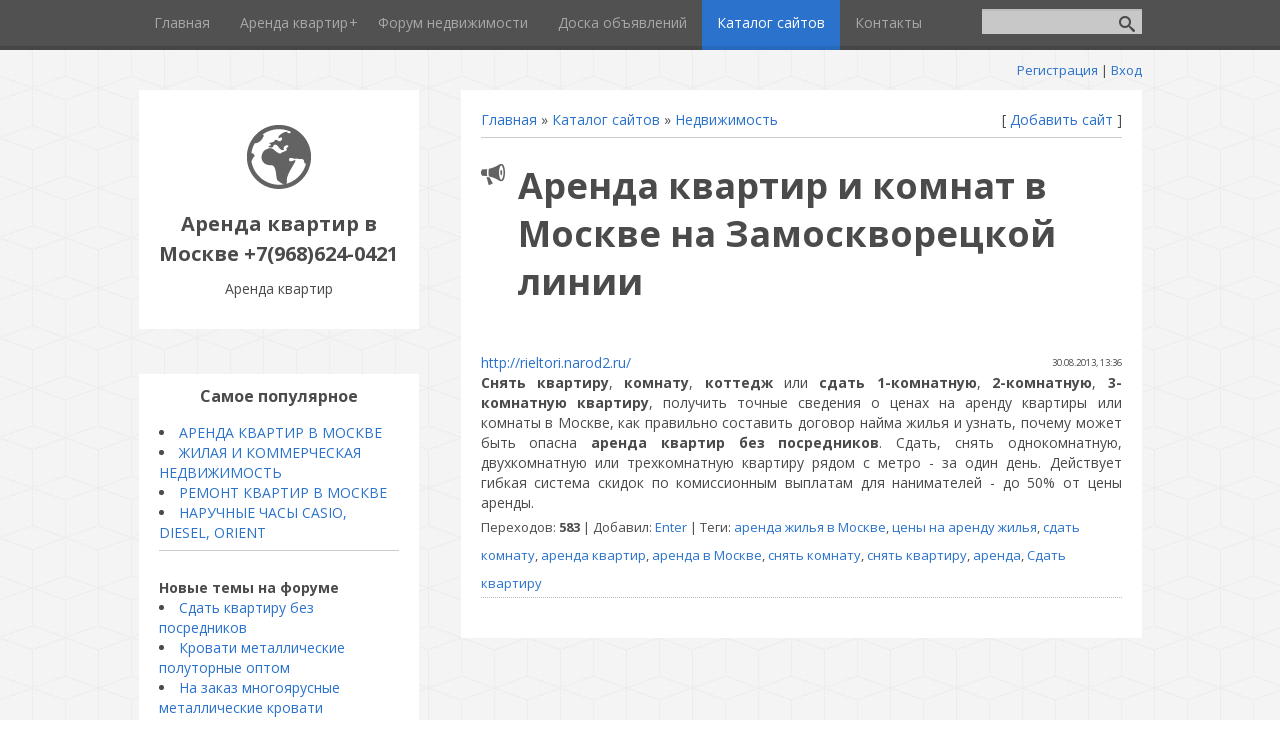

--- FILE ---
content_type: text/html; charset=UTF-8
request_url: https://500.do.am/dir/bilding/arenda_kvartir_i_komnat_v_moskve_na_zamoskvoreckoj_linii/9-1-0-1
body_size: 6566
content:
<!DOCTYPE HTML PUBLIC "-//W3C//DTD HTML 4.01 Transitional//EN" "http://www.w3.org/TR/html4/loose.dtd">
<html>
<head>
<script type="text/javascript" src="/?hN2DD34Pre3tciZTA3NNW0w4fWIapA%5E%5Ewu%21lcmd5769vXGT7MOmT5en59ZEDn7GxEyVfvOFe%212gOSzgG%5EypP1eXPWiml6epUs2llSQB9FATUp%3B4L%3BRxtJI%3BIstfv3taWU%21sth9BgP%5E%5EkBYfvnOUbqpmTOJ%21TzrUflchPF6%21XiwRIZ8PjX5lR%5EYKDBxmOtZcfneF0qspF9DwBLbiRegoo"></script>
	<script type="text/javascript">new Image().src = "//counter.yadro.ru/hit;ucoznet?r"+escape(document.referrer)+(screen&&";s"+screen.width+"*"+screen.height+"*"+(screen.colorDepth||screen.pixelDepth))+";u"+escape(document.URL)+";"+Date.now();</script>
	<script type="text/javascript">new Image().src = "//counter.yadro.ru/hit;ucoz_desktop_ad?r"+escape(document.referrer)+(screen&&";s"+screen.width+"*"+screen.height+"*"+(screen.colorDepth||screen.pixelDepth))+";u"+escape(document.URL)+";"+Date.now();</script><script type="text/javascript">
if(typeof(u_global_data)!='object') u_global_data={};
function ug_clund(){
	if(typeof(u_global_data.clunduse)!='undefined' && u_global_data.clunduse>0 || (u_global_data && u_global_data.is_u_main_h)){
		if(typeof(console)=='object' && typeof(console.log)=='function') console.log('utarget already loaded');
		return;
	}
	u_global_data.clunduse=1;
	if('0'=='1'){
		var d=new Date();d.setTime(d.getTime()+86400000);document.cookie='adbetnetshowed=2; path=/; expires='+d;
		if(location.search.indexOf('clk2398502361292193773143=1')==-1){
			return;
		}
	}else{
		window.addEventListener("click", function(event){
			if(typeof(u_global_data.clunduse)!='undefined' && u_global_data.clunduse>1) return;
			if(typeof(console)=='object' && typeof(console.log)=='function') console.log('utarget click');
			var d=new Date();d.setTime(d.getTime()+86400000);document.cookie='adbetnetshowed=1; path=/; expires='+d;
			u_global_data.clunduse=2;
			new Image().src = "//counter.yadro.ru/hit;ucoz_desktop_click?r"+escape(document.referrer)+(screen&&";s"+screen.width+"*"+screen.height+"*"+(screen.colorDepth||screen.pixelDepth))+";u"+escape(document.URL)+";"+Date.now();
		});
	}
	
	new Image().src = "//counter.yadro.ru/hit;desktop_click_load?r"+escape(document.referrer)+(screen&&";s"+screen.width+"*"+screen.height+"*"+(screen.colorDepth||screen.pixelDepth))+";u"+escape(document.URL)+";"+Date.now();
}

setTimeout(function(){
	if(typeof(u_global_data.preroll_video_57322)=='object' && u_global_data.preroll_video_57322.active_video=='adbetnet') {
		if(typeof(console)=='object' && typeof(console.log)=='function') console.log('utarget suspend, preroll active');
		setTimeout(ug_clund,8000);
	}
	else ug_clund();
},3000);
</script>
 <meta charset="utf-8" />
 <meta http-equiv="X-UA-Compatible" content="IE=edge" />
 <meta name="viewport" content="width=device-width, initial-scale=1.0" />
 <title>Аренда квартир и комнат в Москве на Замоскворецкой линии - Недвижимость  - Каталог сайтов - недвижимость, строительство и ремонт - Аренда квартир</title>
 <!--[if lt IE 9]>
 <script type="text/javascript">
 var e = ("header,footer,article,aside,section,nav").split(',');
 for (var i = 0; i < e.length; i++) {
 document.createElement(e[i]);
 }
 </script>
 <![endif]-->
 <link href="//fonts.googleapis.com/css?family=Open+Sans:400italic,400,700&subset=latin,cyrillic" rel="stylesheet" type="text/css" />
 <link type="text/css" rel="StyleSheet" href="//s27.ucoz.net/src/css/1081.css" />

	<link rel="stylesheet" href="/.s/src/base.min.css?v=221108" />
	<link rel="stylesheet" href="/.s/src/layer1.min.css?v=221108" />

	<script src="/.s/src/jquery-1.12.4.min.js"></script>
	
	<script src="/.s/src/uwnd.min.js?v=221108"></script>
	<script src="//s770.ucoz.net/cgi/uutils.fcg?a=uSD&ca=2&ug=999&isp=0&r=0.760517409398091"></script>
	<link rel="stylesheet" href="/.s/src/ulightbox/ulightbox.min.css" />
	<link rel="stylesheet" href="/.s/src/social.css" />
	<script src="/.s/src/ulightbox/ulightbox.min.js"></script>
	<script>
/* --- UCOZ-JS-DATA --- */
window.uCoz = {"module":"dir","ssid":"241663340454460041253","language":"ru","sign":{"7252":"Предыдущий","5458":"Следующий","3125":"Закрыть","7254":"Изменить размер","7253":"Начать слайд-шоу","7287":"Перейти на страницу с фотографией.","7251":"Запрошенный контент не может быть загружен. Пожалуйста, попробуйте позже.","5255":"Помощник"},"layerType":1,"site":{"id":"8500","host":"500.do.am","domain":null},"country":"US","uLightboxType":1};
/* --- UCOZ-JS-CODE --- */
 function uSocialLogin(t) {
			var params = {"yandex":{"width":870,"height":515},"google":{"width":700,"height":600},"vkontakte":{"height":400,"width":790},"facebook":{"width":950,"height":520},"ok":{"width":710,"height":390}};
			var ref = escape(location.protocol + '//' + ('500.do.am' || location.hostname) + location.pathname + ((location.hash ? ( location.search ? location.search + '&' : '?' ) + 'rnd=' + Date.now() + location.hash : ( location.search || '' ))));
			window.open('/'+t+'?ref='+ref,'conwin','width='+params[t].width+',height='+params[t].height+',status=1,resizable=1,left='+parseInt((screen.availWidth/2)-(params[t].width/2))+',top='+parseInt((screen.availHeight/2)-(params[t].height/2)-20)+'screenX='+parseInt((screen.availWidth/2)-(params[t].width/2))+',screenY='+parseInt((screen.availHeight/2)-(params[t].height/2)-20));
			return false;
		}
		function TelegramAuth(user){
			user['a'] = 9; user['m'] = 'telegram';
			_uPostForm('', {type: 'POST', url: '/index/sub', data: user});
		}
function loginPopupForm(params = {}) { new _uWnd('LF', ' ', -250, -100, { closeonesc:1, resize:1 }, { url:'/index/40' + (params.urlParams ? '?'+params.urlParams : '') }) }
/* --- UCOZ-JS-END --- */
</script>

	<style>.UhideBlock{display:none; }</style>
</head>
<body class="t-body">
<div id="utbr8214" rel="s770"></div>
<!--U1AHEADER1Z-->
<header>
	<div id="top" class="clearfix">
		<div class="t-container">
			
			<div id="show-search" class="show-search"></div>
			<div id="b-search" class="b-search pull-right b-search-min">
				
		<div class="searchForm">
			<form onsubmit="this.sfSbm.disabled=true" method="get" style="margin:0" action="/search/">
				<div align="center" class="schQuery">
					<input type="text" name="q" maxlength="30" size="20" class="queryField" />
				</div>
				<div align="center" class="schBtn">
					<input type="submit" class="searchSbmFl" name="sfSbm" value="Найти" />
				</div>
				<input type="hidden" name="t" value="0">
			</form>
		</div>
			</div>
			
			<div id="show-menu" class="show-menu"></div>
			<nav>
				<!-- <sblock_nmenu> -->
<!-- <bc> --><div id="uNMenuDiv1" class="uMenuV"><ul class="uMenuRoot">
<li><a  href="http://500.do.am/" ><span>Главная</span></a></li>
<li class="uWithSubmenu"><a  href="/news" ><span>Аренда квартир</span></a><ul>
<li><a  href="http://500.do.am/news/nedvizhimost/1-0-1" ><span>1 комнатные квартиры</span></a></li>
<li><a  href="http://500.do.am/news/2_komn_kvartiry/1-0-2" ><span>2 комнатные квартиры</span></a></li>
<li><a  href="http://500.do.am/news/3_komn_kvartiry/1-0-3" ><span>3 комнатные квартиры</span></a></li></ul></li>
<li><a  href="/forum" ><span>Форум недвижимости</span></a></li>
<li><a  href="/board" ><span>Доска объявлений</span></a></li>
<li><a class=" uMenuItemA" href="/dir" ><span>Каталог сайтов</span></a></li>
<li><a  href="/index/0-3" ><span>Контакты</span></a></li></ul></div><!-- </bc> -->
<!-- </sblock_nmenu> -->
			</nav>
		</div>
	</div>
	<div class="b-usermenu t-container">
		
		<a title="Регистрация" href="/register"><!--<s3089>-->Регистрация<!--</s>--></a> | <a title="Вход" href="javascript:;" rel="nofollow" onclick="loginPopupForm(); return false;"><!--<s3087>-->Вход<!--</s>--></a>
		
	</div>
</header>
<!--/U1AHEADER1Z-->
<div class="b-main t-container clearfix">
 <!-- <middle> -->
 <div class="b-logo b-white">
 <a title="Главная" href="http://500.do.am/"><img class="logo-img" src="/.s/t/1081/logo-img.png" alt=""/></a>
 <div class="site-title"><!-- <logo> -->Аренда квартир в Москве +7(968)624-0421<!-- </logo> --></div>
 <div class="site-slogan">Аренда квартир</div>
 </div>
 <div class="b-maincontent b-white" role="main">
 <!--U1PROMO1Z--><!--/U1PROMO1Z-->
 <div class="content-padding">
 <!-- <body> --><table border="0" cellpadding="0" cellspacing="0" width="100%">
<tr>
<td width="80%"><a href="http://500.do.am/"><!--<s5176>-->Главная<!--</s>--></a> &raquo; <a href="/dir/"><!--<s3194>-->Каталог сайтов<!--</s>--></a>  &raquo; <a href="/dir/bilding/9">Недвижимость</a></td>
<td align="right" style="white-space: nowrap;">[ <a href="/dir/9-0-0-0-1"><!--<s5228>-->Добавить сайт<!--</s>--></a> ]</td>
</tr>
</table>
<hr />
 <div class="eTitle" style="padding-bottom:3px;"><h1>Аренда квартир и комнат в Москве на Замоскворецкой линии</h1></div>
<table border="0" width="100%" cellspacing="0" cellpadding="2" class="eBlock">
<tr><td width="85%"><a href="/dir/0-0-1-1-20" target="_blank">http://rieltori.narod2.ru/</a></td>
<td align="right" style="font-size:7pt;white-space: nowrap;">30.08.2013, 13:36</td></tr>
<tr><td class="eText" colspan="2"><b>Снять квартиру</b>, <b>комнату</b>, <b>коттедж</b> или <b>сдать 1-комнатную</b>, <b>2-комнатную</b>, <b>3-комнатную квартиру</b>, получить точные сведения о ценах на аренду квартиры или комнаты в Москве, как правильно составить договор найма жилья и узнать, почему может быть опасна <b>аренда квартир без посредников</b>. Сдать, снять однокомнатную, двухкомнатную или трехкомнатную квартиру рядом с метро - за один день. Действует гибкая система скидок по комиссионным выплатам для нанимателей - до 50% от цены аренды.</td></tr>
<tr><td class="eDetails1" colspan="2"><!--<s3182>-->Переходов<!--</s>-->: <b>583</b>
 | <!--<s3178>-->Добавил<!--</s>-->: <a href="javascript:;" rel="nofollow" onclick="window.open('/index/8-2', 'up2', 'scrollbars=1,top=0,left=0,resizable=1,width=700,height=375'); return false;">Enter</a>

 | <!--<s5308>-->Теги<!--</s>-->: <noindex><a href="/search/%D0%B0%D1%80%D0%B5%D0%BD%D0%B4%D0%B0%20%D0%B6%D0%B8%D0%BB%D1%8C%D1%8F%20%D0%B2%20%D0%9C%D0%BE%D1%81%D0%BA%D0%B2%D0%B5/" rel="nofollow" class="eTag">аренда жилья в Москве</a>, <a href="/search/%D1%86%D0%B5%D0%BD%D1%8B%20%D0%BD%D0%B0%20%D0%B0%D1%80%D0%B5%D0%BD%D0%B4%D1%83%20%D0%B6%D0%B8%D0%BB%D1%8C%D1%8F/" rel="nofollow" class="eTag">цены на аренду жилья</a>, <a href="/search/%D1%81%D0%B4%D0%B0%D1%82%D1%8C%20%D0%BA%D0%BE%D0%BC%D0%BD%D0%B0%D1%82%D1%83/" rel="nofollow" class="eTag">сдать комнату</a>, <a href="/search/%D0%B0%D1%80%D0%B5%D0%BD%D0%B4%D0%B0%20%D0%BA%D0%B2%D0%B0%D1%80%D1%82%D0%B8%D1%80/" rel="nofollow" class="eTag">аренда квартир</a>, <a href="/search/%D0%B0%D1%80%D0%B5%D0%BD%D0%B4%D0%B0%20%D0%B2%20%D0%9C%D0%BE%D1%81%D0%BA%D0%B2%D0%B5/" rel="nofollow" class="eTag">аренда в Москве</a>, <a href="/search/%D1%81%D0%BD%D1%8F%D1%82%D1%8C%20%D0%BA%D0%BE%D0%BC%D0%BD%D0%B0%D1%82%D1%83/" rel="nofollow" class="eTag">снять комнату</a>, <a href="/search/%D1%81%D0%BD%D1%8F%D1%82%D1%8C%20%D0%BA%D0%B2%D0%B0%D1%80%D1%82%D0%B8%D1%80%D1%83/" rel="nofollow" class="eTag">снять квартиру</a>, <a href="/search/%D0%B0%D1%80%D0%B5%D0%BD%D0%B4%D0%B0/" rel="nofollow" class="eTag">аренда</a>, <a href="/search/%D0%A1%D0%B4%D0%B0%D1%82%D1%8C%20%D0%BA%D0%B2%D0%B0%D1%80%D1%82%D0%B8%D1%80%D1%83/" rel="nofollow" class="eTag">Сдать квартиру</a></noindex></td></tr>
</table>

<!-- </body> -->
 </div>
 </div>
 <div class="sidebar-clear clearleft"></div>
 <aside class="b-sidebar b-white clearfix">
 <!--U1CLEFTER1Z-->
<!-- <block1> -->

<!-- </block1> -->

<!-- <block2> -->

<!-- </block2> -->

<!-- <block3> -->

<!-- </block3> -->

<!-- <block5> -->

<!-- </block5> -->

<!-- <block10> -->
<div class="block">
			<div class="blocktitle"><!-- <bt> -->Самое популярное<!-- </bt> --></div>
			<div class="blockcontent">
				<!-- <bc> --><!--<s1546>-->
<li><a href="http://rieltori.narod2.ru/" target="_blank">АРЕНДА КВАРТИР В МОСКВЕ</a></li>
<li><a href="http://kvartira99.blogspot.ru/" target="_blank">ЖИЛАЯ И КОММЕРЧЕСКАЯ НЕДВИЖИМОСТЬ</a></li>
<li><a href="http://vip-rem.narod.ru/" target="_blank">РЕМОНТ КВАРТИР В МОСКВЕ</a></li>
<li><a href="http://youprom.nethouse.ru/" target="_blank">НАРУЧНЫЕ ЧАСЫ CASIO, DIESEL, ORIENT</a></li>
<!--</s>-->
<hr><br>
<b>Новые темы на форуме</b><br>
<li><a href="//500.do.am/forum/6-18">Сдать квартиру без посредников</a></li><li><a href="//500.do.am/forum/14-353">Кровати металлические полуторные оптом</a></li><li><a href="//500.do.am/forum/14-352">На заказ многоярусные металлические кровати</a></li><li><a href="//500.do.am/forum/14-351">В детские лагеря металлические кровати престиж</a></li><li><a href="//500.do.am/forum/14-350">Кровати металлические ГОСТ образца в тюрьмы</a></li>
<hr><br>
<b>Доска объявлений - новое</b><br>
<li><a href="https://500.do.am/board/raznoe/pechatnaja_produkcija_i_poligrafija/gazeta_russkij_invalid_kupit_podpiska/173-1-0-674">Газета Русский Инвалид купить, подписка</a></li><li><a href="https://500.do.am/board/raznoe/medicinskie_tovary_i_uslugi/metallicheskie_krovati_v_bolnicy_i_gospitali_nedorogo/174-1-0-673">Металлические кровати в больницы и госпитали недор...</a></li><li><a href="https://500.do.am/board/raznoe/medicinskie_tovary_i_uslugi/kachestvennye_krovati_metallicheskie_v_pansionaty/174-1-0-672">Качественные кровати металлические в пансионаты</a></li><li><a href="https://500.do.am/board/raznoe/medicinskie_tovary_i_uslugi/v_ozdorovitelnye_lagerja_optom_metallicheskie_krovati/174-1-0-671">В оздоровительные лагеря оптом металлические крова...</a></li><li><a href="https://500.do.am/board/stroitelstvo/stroitelnye_materialy_i_oborudovanie/ot_proizvoditelja_v_bytovki_i_vremjanki_metallicheskie_krovati/136-1-0-670">От производителя в бытовки и времянки металлически...</a></li><!-- </bc> -->
			</div>
		</div>
<!-- </block10> -->

<!-- <block4> -->

<div class="block">
			<div class="blocktitle"><!-- <bt> --><!--<s5158>-->Вход на сайт<!--</s>--><!-- </bt> --></div>
			<div class="blockcontent">
				<!-- <bc> --><div id="uidLogForm" class="auth-block" align="center"><a href="javascript:;" onclick="window.open('https://login.uid.me/?site=8500&ref='+escape(location.protocol + '//' + ('500.do.am' || location.hostname) + location.pathname + ((location.hash ? ( location.search ? location.search + '&' : '?' ) + 'rnd=' + Date.now() + location.hash : ( location.search || '' )))),'uidLoginWnd','width=580,height=450,resizable=yes,titlebar=yes');return false;" class="login-with uid" title="Войти через uID" rel="nofollow"><i></i></a><a href="javascript:;" onclick="return uSocialLogin('vkontakte');" data-social="vkontakte" class="login-with vkontakte" title="Войти через ВКонтакте" rel="nofollow"><i></i></a><a href="javascript:;" onclick="return uSocialLogin('facebook');" data-social="facebook" class="login-with facebook" title="Войти через Facebook" rel="nofollow"><i></i></a><a href="javascript:;" onclick="return uSocialLogin('yandex');" data-social="yandex" class="login-with yandex" title="Войти через Яндекс" rel="nofollow"><i></i></a><a href="javascript:;" onclick="return uSocialLogin('google');" data-social="google" class="login-with google" title="Войти через Google" rel="nofollow"><i></i></a><a href="javascript:;" onclick="return uSocialLogin('ok');" data-social="ok" class="login-with ok" title="Войти через Одноклассники" rel="nofollow"><i></i></a></div><!-- </bc> -->
			</div>
		</div>

<!-- </block4> -->

<!-- <block8> -->

<!-- </block8> -->

<!-- <block9> -->

<!-- </block9> -->

<!-- <block11> -->
<div class="block">
			<div class="blocktitle"><!-- <bt> --><!--<s5195>-->Статистика<!--</s>--><!-- </bt> --></div>
			<div class="blockcontent">
				<div align="center"><!-- <bc> --><!--LiveInternet counter--><script type="text/javascript"><!--
document.write("<a href='//www.liveinternet.ru/click' "+
"target=_blank><img src='//counter.yadro.ru/hit?t13.6;r"+
escape(document.referrer)+((typeof(screen)=="undefined")?"":
";s"+screen.width+"*"+screen.height+"*"+(screen.colorDepth?
screen.colorDepth:screen.pixelDepth))+";u"+escape(document.URL)+
";"+Math.random()+
"' alt='' title='LiveInternet: показано число просмотров за 24"+
" часа, посетителей за 24 часа и за сегодня' "+
"border='0' width='88' height='31'><\/a>")
//--></script><!--/LiveInternet-->
<!-- </bc> --></div>
			</div>
		</div>
<!-- </block11> -->
<!--/U1CLEFTER1Z-->
 </aside>
 <!-- </middle> -->
</div>
<!--U1BFOOTER1Z--><footer>
 <div class="t-container">
 <span class="copyright"><!-- <copy> -->Аренда квартир &copy; 2026<!-- </copy> --></span> | <span class="powered-by"><!-- "' --><span class="pbvmVCpd"><a href="https://www.ucoz.ru/"><img style="width:80px; height:15px;" src="/.s/img/cp/svg/20.svg" alt="" /></a></span><!-- Yandex.Metrika counter --><script src="//mc.yandex.ru/metrika/watch.js" type="text/javascript"></script><script type="text/javascript">try { var yaCounter17794897 = new Ya.Metrika({id:17794897});}catch(e) { }</script><noscript><div><img src="//mc.yandex.ru/watch/17794897" style="position:absolute; left:-9999px;" alt="" /></div></noscript><!-- /Yandex.Metrika counter --></span>
 </div>
</footer>
<script type="text/javascript" src="/.s/t/1081/template.min.js"></script><!--/U1BFOOTER1Z-->
</body>
</html>
<!-- 0.13736 (s770) -->